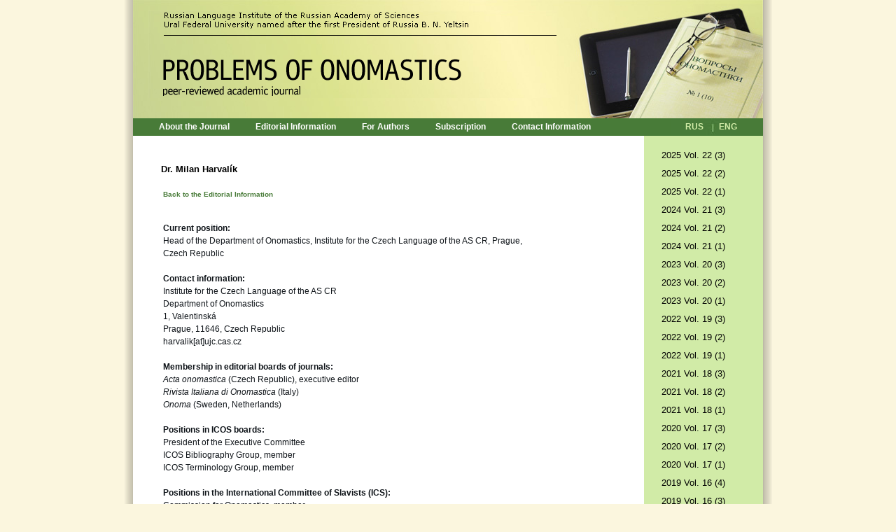

--- FILE ---
content_type: text/html; charset=utf-8
request_url: http://onomastics.ru/en/content/dr-milan-harval%C3%ADk
body_size: 4659
content:
<!DOCTYPE html PUBLIC "-//W3C//DTD XHTML 1.0 Strict//EN" "http://www.w3.org/TR/xhtml1/DTD/xhtml1-strict.dtd">
<html xmlns="http://www.w3.org/1999/xhtml" lang="en" xml:lang="en" dir="ltr" >
<head>
<meta http-equiv="Content-Type" content="text/html; charset=utf-8" />
  <meta http-equiv="Content-Type" content="text/html; charset=utf-8" />
<link rel="shortcut icon" href="/sites/default/files/favicon%20(2).ico" type="image/x-icon" />
<meta name="keywords" content="onomastics,proper name,academic journal,scholarly journal,journal" />
<link rel="canonical" href="http://onomastics.ru/en/content/dr-milan-harval%C3%ADk" />
  <title>Dr. Milan Harvalík | ВОПРОСЫ ОНОМАСТИКИ | PROBLEMS OF ONOMASTICS </title>  
  <link type="text/css" rel="stylesheet" media="all" href="/modules/node/node.css?f" />
<link type="text/css" rel="stylesheet" media="all" href="/modules/system/defaults.css?f" />
<link type="text/css" rel="stylesheet" media="all" href="/modules/system/system.css?f" />
<link type="text/css" rel="stylesheet" media="all" href="/modules/system/system-menus.css?f" />
<link type="text/css" rel="stylesheet" media="all" href="/modules/user/user.css?f" />
<link type="text/css" rel="stylesheet" media="all" href="/sites/all/modules/ckeditor/ckeditor.css?f" />
<link type="text/css" rel="stylesheet" media="all" href="/sites/all/modules/tagadelic/tagadelic.css?f" />
<link type="text/css" rel="stylesheet" media="all" href="/sites/all/themes/onomo/style.css?f" />
  <script type="text/javascript" src="/misc/jquery.js?f"></script>
<script type="text/javascript" src="/misc/drupal.js?f"></script>
<script type="text/javascript" src="/sites/all/modules/poormanscron/poormanscron.js?f"></script>
<script type="text/javascript" src="/sites/all/themes/onomo/script.js?f"></script>
<script type="text/javascript">
<!--//--><![CDATA[//><!--
jQuery.extend(Drupal.settings, { "basePath": "/", "cron": { "basePath": "/en/poormanscron", "runNext": 1769403308 } });
//--><!]]>
</script>
  <!--[if IE 6]><link rel="stylesheet" href="/sites/all/themes/onomo/style.ie6.css" type="text/css" media="screen" /><![endif]-->  
  <!--[if IE 7]><link rel="stylesheet" href="/sites/all/themes/onomo/style.ie7.css" type="text/css" media="screen" /><![endif]-->
  <script type="text/javascript"> </script>
</head>

<body class="not-front not-logged-in page-node node-type-page no-sidebars i18n-en">

<div id="art-main">
    <div class="cleared reset-box"></div>
<div class="art-sheet">
    <div class="art-sheet-tl"></div>
    <div class="art-sheet-tr"></div>
    <div class="art-sheet-bl"></div>
    <div class="art-sheet-br"></div>
    <div class="art-sheet-tc"></div>
    <div class="art-sheet-bc"></div>
    <div class="art-sheet-cl"></div>
    <div class="art-sheet-cr"></div>
    <div class="art-sheet-cc"></div>
    <div class="art-sheet-body">
<div class="art-header">
    <div class="art-header-clip">
    <div class="art-header-center">
        <div class="art-header-jpeg"></div>
    </div>
    </div>
<div class="art-logo">
<div id="banner1"><div id="banner1-block-2">
  	
  <div class="content">
    <p><a href="http://onomastics.ru/en"><img alt="" src="/sites/default/files/onomastic_0.png" style="width: 583px; height: 122px;" /></a></p>
  </div>
</div></div>     <h1 class="art-logo-name"><a href="/en" title = "ВОПРОСЫ ОНОМАСТИКИ | PROBLEMS OF ONOMASTICS ">ВОПРОСЫ ОНОМАСТИКИ | PROBLEMS OF ONOMASTICS </a></h1>     </div>

</div>
<div class="cleared reset-box"></div>
<div class="art-nav">
    <div class="art-nav-l"></div>
    <div class="art-nav-r"></div>
<div class="art-nav-outer">
            
<div id="art-hmenu-id"><ul class="art-hmenu"><li class="leaf first"><a href="/en/content/voprosy-onomastiki" title=""><span class="l"></span><span class="r"></span><span class="t">About the Journal</span></a></li>
<li class="leaf"><a href="/en/content/editorial-information" title=""><span class="l"></span><span class="r"></span><span class="t">Editorial Information</span></a></li>
<li class="leaf"><a href="/en/content/authors" title=""><span class="l"></span><span class="r"></span><span class="t">For Authors</span></a></li>
<li class="leaf"><a href="/en/content/subscription" title=""><span class="l"></span><span class="r"></span><span class="t">Subscription</span></a></li>
<li class="leaf last"><a href="/en/content/contact-information-0" title=""><span class="l"></span><span class="r"></span><span class="t">Contact Information</span></a></li>
</ul></div>
            <div class="art-hmenu-extra2"><div id="extra2-locale-0">
	<div class="art-article content">
		<ul><li class="ru first"><a href="/content/milan-harval%C3%ADk" class="language-link">RUS</a></li>
<li class="en last active"><a href="/en/content/dr-milan-harval%C3%ADk" class="language-link active">ENG</a></li>
</ul>	</div>
</div></div>
    </div>
</div>
<div class="cleared reset-box"></div>
<div class="art-content-layout">
    <div class="art-content-layout-row">
<div class="art-layout-cell art-content">
<div class="art-post">
    <div class="art-post-body">
<div class="art-post-inner art-article">
<div class="art-postcontent">

</div>
<div class="cleared"></div>

</div>

		<div class="cleared"></div>
    </div>
</div>
              
                                <div id="node-467" >
<div class="art-post">
    <div class="art-post-body">
<div class="art-post-inner art-article">
<h2 class="art-postheader">Dr. Milan Harvalík</h2>
<div class="art-postcontent">
<div class="art-article"><table border="0" cellpadding="1" cellspacing="1" width="926">
<tbody>
<tr>
<td style="width: 518px;">
<div>
<p><a href="http://onomastics.ru/en/content/editorial-information"><span style="font-size: 10px;">Back to the Editorial Information</span></a></p>
</div>
<div>
					&nbsp;</div>
<div>
					<strong>Current position:</strong></div>
<div>
					Head of the Department of Onomastics, Institute for the Czech Language of the AS CR, Prague, Czech Republic</div>
<div>
					&nbsp;</div>
<div>
					<strong>Contact information:</strong></div>
<div>
<div>
						Institute for the Czech Language of the AS CR</div>
<div>
						Department of Onomastics<br />
						1, Valentinsk&aacute;&nbsp;</div>
<div>
						Prague, 11646, Czech Republic</div>
<div>
						harvalik[at]ujc.cas.cz</div>
<div>
						&nbsp;</div>
<div>
						<strong>Membership in editorial boards of journals</strong><strong>:</strong></div>
<div>
<div>
							<em>Acta onomastica</em> (Czech Republic), executive editor</div>
<div>
							<em>Rivista Italiana di Onomastica</em> (Italy)</div>
<div>
							<em>Onoma</em> (Sweden, Netherlands)</div>
<div>
							&nbsp;</div>
<div>
							<strong>Positions in ICOS boards:</strong></div>
<div>
<div>
								President of the Executive Committee</div>
<div>
								ICOS Bibliography Group, member</div>
<div>
								ICOS Terminology Group, member</div>
</div>
<div>
							&nbsp;</div>
<div>
<div style="line-height: 18px;">
								<strong>Positions in the International Committee of Slavists (ICS)</strong><strong>:</strong></div>
<div style="line-height: 18px;">
								Commission for Onomastics, member</div>
</div>
<div>
							&nbsp;</div>
<div>
							<strong>Research areas:</strong> Czech dialectology and onomastics, standartization of proper names, onomastic terminology&nbsp;</div>
<div>
							&nbsp;</div>
<div>
							<strong>Main publications:</strong> <em> </em></div>
<div>
							<em>UNO Gazetteers of Geographical Names: CZ. Toponymic Guidelines of the Czech Republic</em>. Prague, 1997 (co-authored).</div>
<div>
							<em>Exonyme und Standardisierung fremder geographischer Namen im Tschechischen</em> // Onoma. Vol. 35 (2000). S. 229-257.</div>
<div>
							<em>Tschechische Namenforschung in den Jahren 1993-1999</em> // Onoma. Vol. 35 (2000). P. 19-69.</div>
<div>
							<em>Synchronn&iacute; a diachronn&iacute; aspekty česk&eacute; onymie</em>. Praha, 2004.</div>
<div>
							<em>Stav onomastiky</em> // Słowiańska onomastyka: Encyklopedia. Vol. 1. Warszawa; Krak&oacute;w, 2002. S. 97-100.</div>
<div>
							<em>Hofnamen</em> // Namenarten und ihre Erforschung : Ein Lehrbuch f&uuml;r das Studium der Onomastik. Hamburg, 2004. S. 415-425.</div>
<div>
							<em>Slovn&iacute;k pom&iacute;stn&iacute;ch jmen v Čech&aacute;ch.</em> I (A). Praha, 2005 (co-authored).</div>
<div>
							<em>Towards a New Millennium &ndash; Towards a Common Onomastic Terminology?</em> // Proceedings of the 21st International Congress of Onomastic Sciences. Uppsala, 2005. P. 161-171.</div>
<div>
							&nbsp;</div>
<div>
							<strong>External links:</strong></div>
<div>
							<a href="http://www.slaviste.cz/index.php?page=detail&amp;id=269-harvalik-milan-phdr-phd">Profile on the site &quot;Who is Who in Czech Linguistics&quot;</a></div>
<div>
							<a href="https://ru.wikipedia.org/wiki/%D0%93%D0%B0%D1%80%D0%B2%D0%B0%D0%BB%D0%B8%D0%BA,_%D0%9C%D0%B8%D0%BB%D0%B0%D0%BD">Milan Harval&iacute;k&#39; biography in Czech Wikipedia</a></div>
</div>
</div>
</td>
<td class="rtecenter">
				&nbsp;</td>
</tr>
</tbody>
</table>
<p>&nbsp;</p>
</div>

</div>
<div class="cleared"></div>

</div>

		<div class="cleared"></div>
    </div>
</div>

</div></div>
<div class="art-layout-cell art-sidebar2"><div class="clear-block block block-menu" id="block-menu-menu-vertikal-menu">
<div class="art-block">
      <div class="art-block-body">
  
    

	    

	<div class="art-blockcontent">
		    <div class="art-blockcontent-body">
		<div class="content">
		
			
<ul class="menu"><li class="leaf first"><a href="/en/content/2025-volume-22-issue-3">2025 Vol. 22 (3)</a></li>
<li class="leaf"><a href="/en/content/2025-volume-22-issue-2">2025 Vol. 22 (2)</a></li>
<li class="leaf"><a href="/en/content/2025-volume-22-issue-1">2025 Vol. 22 (1)</a></li>
<li class="leaf"><a href="/en/content/2024-volume-21-issue-3">2024 Vol. 21 (3)</a></li>
<li class="leaf"><a href="/en/content/2024-volume-21-issue-2">2024 Vol. 21 (2)</a></li>
<li class="leaf"><a href="/en/content/2024-volume-21-issue-1">2024 Vol. 21 (1)</a></li>
<li class="leaf"><a href="/en/content/2023-volume-20-issue-3">2023 Vol. 20 (3)</a></li>
<li class="leaf"><a href="/en/content/2023-volume-20-issue-2">2023 Vol. 20 (2)</a></li>
<li class="leaf"><a href="/en/content/2023-volume-20-issue-1">2023 Vol. 20 (1)</a></li>
<li class="leaf"><a href="/en/content/2022-volume-19-issue-3">2022 Vol. 19 (3)</a></li>
<li class="leaf"><a href="/en/content/2022-volume-19-issue-2">2022 Vol. 19 (2)</a></li>
<li class="leaf"><a href="/en/content/2022-volume-19-issue-1">2022 Vol. 19 (1)</a></li>
<li class="leaf"><a href="/en/content/2021-volume-18-issue-3">2021 Vol. 18 (3)</a></li>
<li class="leaf"><a href="/en/content/2021-volume-18-issue-2">2021 Vol. 18 (2)</a></li>
<li class="leaf"><a href="/en/content/2021-volume-18-issue-1">2021 Vol. 18 (1)</a></li>
<li class="leaf"><a href="/en/content/2020-volume-17-issue-3">2020 Vol. 17 (3)</a></li>
<li class="leaf"><a href="/en/content/2020-volume-17-issue-2">2020 Vol. 17 (2)</a></li>
<li class="leaf"><a href="/en/content/2020-volume-17-issue-1">2020 Vol. 17 (1)</a></li>
<li class="leaf"><a href="/en/content/2019-volume-16-issue-4">2019 Vol. 16 (4)</a></li>
<li class="leaf"><a href="/en/content/2019-volume-16-issue-3">2019 Vol. 16 (3)</a></li>
<li class="leaf"><a href="/en/content/2019-volume-16-issue-2">2019 Vol. 16 (2)</a></li>
<li class="leaf"><a href="/en/content/2019-volume-16-issue-1">2019 Vol. 16 (1)</a></li>
<li class="leaf"><a href="/en/content/2018-volume-15-issue-3">2018 Vol. 15 (3)</a></li>
<li class="leaf"><a href="/en/content/2018-volume-15-issue-2">2018 Vol. 15 (2)</a></li>
<li class="leaf"><a href="/en/content/2018-volume-15-issue-1">2018 Vol. 15 (1)</a></li>
<li class="leaf"><a href="/en/content/2017-volume-14-issue-3">2017 Vol. 14 (3)</a></li>
<li class="leaf"><a href="/en/content/2017-volume-14-issue-2">2017 Vol. 14 (2)</a></li>
<li class="leaf"><a href="/en/content/2017-volume-14-issue-1">2017 Vol. 14 (1)</a></li>
<li class="leaf"><a href="/en/content/2016-volume-13-issue-2">2016 Vol. 13 (2)</a></li>
<li class="leaf"><a href="/en/content/2016-volume-13-issue-1">2016 Vol. 13 (1)</a></li>
<li class="leaf"><a href="/en/content/2015-%E2%84%962-19">2015 №2 (19)</a></li>
<li class="leaf"><a href="/en/content/2015-%E2%84%961-18">2015 №1 (18)</a></li>
<li class="leaf"><a href="/en/content/2014-%E2%84%962-17">2014 №2 (17)</a></li>
<li class="leaf"><a href="/en/content/2014-%E2%84%961-16">2014 №1 (16)</a></li>
<li class="leaf"><a href="/en/content/2013-%E2%84%962-15">2013 №2 (15)</a></li>
<li class="leaf"><a href="/en/content/2013-%E2%84%961-14">2013 №1 (14)</a></li>
<li class="leaf"><a href="/en/content/2012-%E2%84%962-13" title="">2012 №2 (13)</a></li>
<li class="leaf"><a href="/en/content/2012-%E2%84%961-12" title="">2012 №1 (12)</a></li>
<li class="leaf"><a href="/en/content/2011-%E2%84%962-11" title="">2011 №2 (11)</a></li>
<li class="leaf"><a href="/en/content/2011-%E2%84%961-10" title="">2011 №1 (10)</a></li>
<li class="leaf"><a href="/en/content/2010-%E2%84%962-9" title="">2010 №2 (9)</a></li>
<li class="leaf"><a href="/en/content/2010-%E2%84%961-8">2010 №1 (8)</a></li>
<li class="leaf"><a href="/en/content/2009-%E2%84%967" title="">2009 №7</a></li>
<li class="leaf"><a href="/en/content/2008-%E2%84%962-6" title="">2008 №2 (6)</a></li>
<li class="leaf"><a href="/en/content/2008-%E2%84%961-5" title="">2008 №1 (5)</a></li>
<li class="leaf"><a href="/en/content/2007-%E2%84%964" title="">2007 №4</a></li>
<li class="leaf"><a href="/en/content/2006-%E2%84%963" title="">2006 №3</a></li>
<li class="leaf"><a href="/en/content/2005-%E2%84%962" title="">2005 №2</a></li>
<li class="leaf"><a href="/en/content/2004-%E2%84%961" title="">2004 №1</a></li>
<li class="leaf last"><a href="/en/content/1962%E2%80%931991" title="">1962–1991</a></li>
</ul>
	
		</div>
				<div class="cleared"></div>
		    </div>
		</div>
		

				<div class="cleared"></div>
		    </div>
		</div>
		
	</div><div class="clear-block block block-block" id="block-block-3">
<div class="art-block">
      <div class="art-block-body">
  
    

	    

	<div class="art-blockcontent">
		    <div class="art-blockcontent-body">
		<div class="content">
		
			
<p class="rtecenter"><a href="https://apps.webofknowledge.com/CitationReport.do?product=WOS&amp;search_mode=CitationReport&amp;SID=D4mstJdA9ocWlTQmhyn&amp;page=1&amp;cr_pqid=2&amp;viewType=summary&amp;colName=WOS"><img alt="" src="/sites/default/files/Web%20of%20Science.jpg" style="width: 128px; height: 36px;" /></a><br />
	<a href="https://www.scopus.com/sourceid/21100468861"><img alt="" src="/sites/default/files/Scopus.jpg" style="width: 128px; height: 36px;" /></a><br />
	<a href="https://dbh.nsd.uib.no/publiseringskanaler/erihplus/periodical/info.action?id=484972"><img alt="" src="/sites/default/files/ERIH%20PLUS.jpg" style="width: 128px; height: 36px;" /></a><br />
	<a href="http://ulrichsweb.serialssolutions.com" target="_blank"><img alt="" src="/sites/default/files/Ulrich.jpg" /></a><br />
	<a href="https://doaj.org/toc/1994-2451?source=%7B%22query%22%3A%7B%22filtered%22%3A%7B%22filter%22%3A%7B%22bool%22%3A%7B%22must%22%3A%5B%7B%22terms%22%3A%7B%22index.issn.exact%22%3A%5B%221994-2400%22%2C%221994-2451%22%5D%7D%7D%5D%7D%7D%2C%22query%22%3A%7B%22match_all%22%3A%7B%7D%7D%7D%7D%2C%22size%22%3A100%2C%22sort%22%3A%5B%7B%22created_date%22%3A%7B%22order%22%3A%22desc%22%7D%7D%5D%2C%22_source%22%3A%7B%7D%7D"><img alt="" src="/sites/default/files/DOAJ%20banner.jpg" /></a><br />
	<a href="http://elibrary.ru/title_about.asp?id=32045"><img alt="" src="/sites/default/files/eLibrary.jpg" /></a></p>
<p>&nbsp;</p>

	
		</div>
				<div class="cleared"></div>
		    </div>
		</div>
		

				<div class="cleared"></div>
		    </div>
		</div>
		
	</div></div>
    </div>
</div>
<div class="cleared"></div>

<div id="banner6"><div id="banner6-block-7">
  	
  <div class="content">
    <!-- Yandex.Metrika counter -->
<script type="text/javascript">
(function (d, w, c) {
    (w[c] = w[c] || []).push(function() {
        try {
            w.yaCounter16846501 = new Ya.Metrika({id:16846501, enableAll: true});
        } catch(e) { }
    });
    
    var n = d.getElementsByTagName("script")[0],
        s = d.createElement("script"),
        f = function () { n.parentNode.insertBefore(s, n); };
    s.type = "text/javascript";
    s.async = true;
    s.src = (d.location.protocol == "https:" ? "https:" : "http:") + "//mc.yandex.ru/metrika/watch.js";

    if (w.opera == "[object Opera]") {
        d.addEventListener("DOMContentLoaded", f);
    } else { f(); }
})(document, window, "yandex_metrika_callbacks");
</script>
<noscript><div><img src="//mc.yandex.ru/watch/16846501" style="position:absolute; left:-9999px;" alt="" /></div></noscript>
<!-- /Yandex.Metrika counter -->  </div>
</div></div><div class="art-footer">
    <div class="art-footer-t"></div>
    <div class="art-footer-b"></div>
    <div class="art-footer-body">
                <div id="block-block-4" class="clear-block block block-block">
		<div class="content"><table border="0" cellpadding="1" cellspacing="1" style="width: 850px;">
<tbody>
<tr>
<td>
<p><a href="http://urfu.ru" target="_blank"><img alt="" src="/sites/default/files/urfuen1.png" style="width: 203px; height: 82px; margin-left: 25px;" /></a> <a href="http://ruslang.ru" target="_blank"><img alt="" src="/sites/default/files/ira.png" style="width: 66px; height: 85px; margin-left: 20px;" /></a></p>
</td>
<td class="rteright">
<p><span style="font-size: 11px;">Copyright (c) 2012-2024, Voprosy onomastiki / </span><span style="font-size: 11px;">Problems of onomastics (web-site)</span></p>
</td>
</tr>
</tbody>
</table>
<p>&nbsp;</p>
</div>
</div>
                </div>
		<div class="cleared"></div>
    </div>
</div>
		<div class="cleared"></div>
    </div>
</div>
<div class="cleared"></div>

    <div class="cleared"></div>
</div>


</body>
</html>
